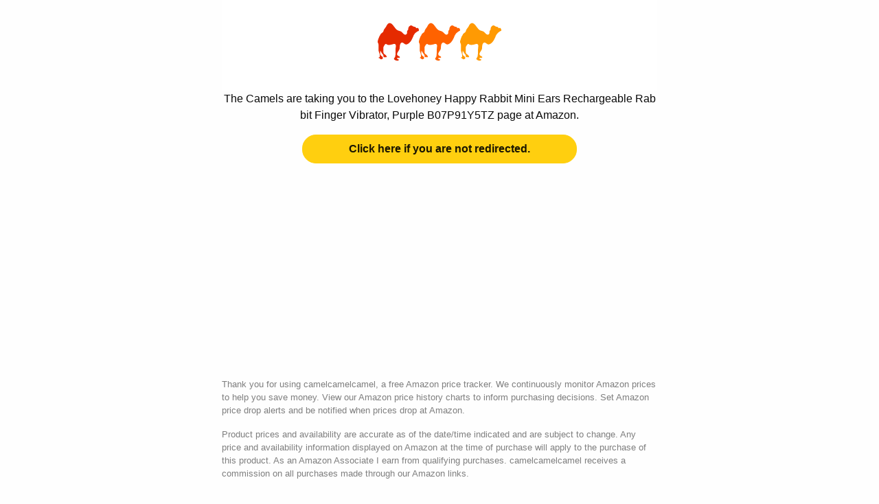

--- FILE ---
content_type: text/html; charset=utf-8
request_url: https://www.google.com/recaptcha/api2/aframe
body_size: 268
content:
<!DOCTYPE HTML><html><head><meta http-equiv="content-type" content="text/html; charset=UTF-8"></head><body><script nonce="M5U3TcOJAzk8th3C1Fx1Vg">/** Anti-fraud and anti-abuse applications only. See google.com/recaptcha */ try{var clients={'sodar':'https://pagead2.googlesyndication.com/pagead/sodar?'};window.addEventListener("message",function(a){try{if(a.source===window.parent){var b=JSON.parse(a.data);var c=clients[b['id']];if(c){var d=document.createElement('img');d.src=c+b['params']+'&rc='+(localStorage.getItem("rc::a")?sessionStorage.getItem("rc::b"):"");window.document.body.appendChild(d);sessionStorage.setItem("rc::e",parseInt(sessionStorage.getItem("rc::e")||0)+1);localStorage.setItem("rc::h",'1762563494888');}}}catch(b){}});window.parent.postMessage("_grecaptcha_ready", "*");}catch(b){}</script></body></html>